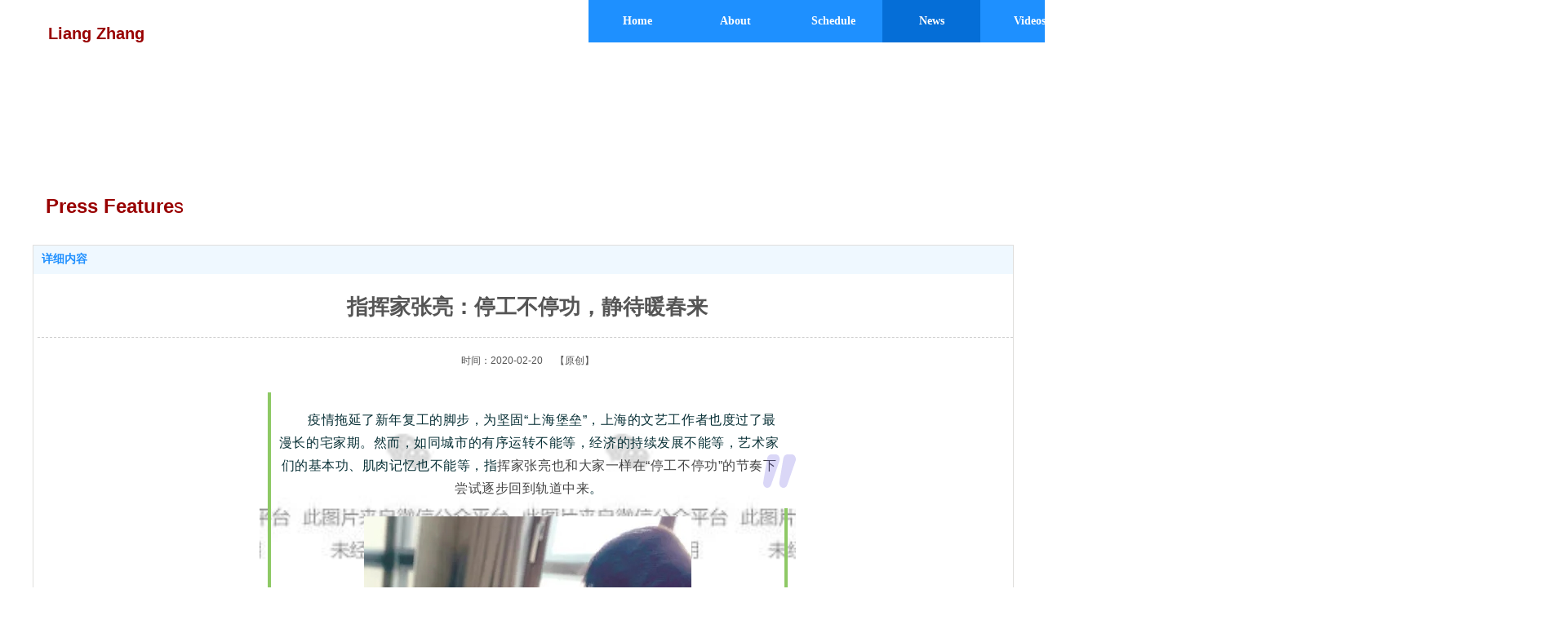

--- FILE ---
content_type: text/html;charset=gbk
request_url: http://www.maestroliangzhang.com/suzu7ann/vip_doc/16387167.html
body_size: 13852
content:
<!DOCTYPE html PUBLIC "-//W3C//DTD XHTML 1.0 Transitional//EN" "http://www.w3.org/TR/xhtml1/DTD/xhtml1-transitional.dtd">
<html xmlns="http://www.w3.org/1999/xhtml">
<head>
    <meta http-equiv="x-ua-compatible" content="IE=edge" />
    <meta http-equiv="Content-Type" content="text/html; charset=gbk" />
    <meta name="renderer" content="webkit|ie-comp|ie-stand">
    <meta name="applicable-device" content="pc" />
        <title>指挥家张亮：停工不停功，静待暖春来_Maestro Liang Zhang</title>
    <meta name="keywords" content="指挥家张亮：停工不停功，静待暖春来,Press Features,Maestro Liang Zhang" />
    <meta name="description" content="疫情拖延了新年复工的脚步，为坚固“上海堡垒”，上海的文艺工作者也度过了最漫长的宅家期。然而，如同城市的有序运转不能等，经济的持续发展不能等，艺术家们的基本功、肌肉记忆也不能等，指挥家张亮也和大家一样在“停工不停功”的节奏下尝试逐步回到轨道中来。" />
    <meta name="author" content="Maestro Liang Zhang" />

    
            
                    <script type="text/javascript" src="https://s.dlssyht.cn/ueditor/ueditor.parse.js?0115"></script>
            <link rel="stylesheet" type="text/css" href="https://s.dlssyht.cn/plugins/public/js/msg/codebase/dhtmlxwindows.css">
<link rel="stylesheet" type="text/css" href="https://s.dlssyht.cn/plugins/public/js/msg/codebase/skins/dhtmlxwindows_dhx_skyblue.css">
<link rel="stylesheet" type="text/css" href="https://s.dlssyht.cn/plugins/public/js/msg/codebase/dhtmlxcolorpicker.css" />
    <script type="text/javascript" src="https://s.dlssyht.cn/plugins/public/js/msg/codebase/dhtmlxcommon.js"></script>
    <script type="text/javascript" src="https://s.dlssyht.cn/plugins/public/js/msg/codebase/dhtmlxwindows.js"></script>
    <script type="text/javascript" src="https://s.dlssyht.cn/plugins/public/js/msg/codebase/dhtmlxcontainer.js"></script>
                    <script type="text/javascript" src="https://s.dlssyht.cn/plugins/public/js/cookies.js"></script>
            <script src="https://s.dlssyht.cn/plugins/public/js/jquery-1.7.1.min.js"></script>
            
<script type="text/javascript" src="https://s.dlssyht.cn/Language/Zh-cn/Language.js?0115"></script>            
    </head>
<body    data-chid="21636711" data-operate="1" data-bigclassid="11" data-type="11" data-hyid="0" id="webBody"  data-copyid="0" data-copyuserid="1945271">

<div class="wrapper wrapper-1200" id="wrapper">
    
<script type="text/javascript">
    var moduleConfig = {};
</script>
<script type="text/javascript" src="https://s.dlssyht.cn/Language/Zh-cn/Language.js?0115"></script>
<script type="text/javascript">
    var ev123_no_edit = '';
    var websiteUserId = '1947850';
    var user_name = 'suzu7ann';
    var isTj = '1';
    var websiteUseCopyId = '3565';
    var user_level = 3;
    var agent_id = 19022;
    var channel_type = 11;
    var channel_id = 21636711;
    var userSiteWidth = 1200;
    var is_action = false;
    var isParentWindow = false;
    var rowIds = "33,34,35,16,17";
    var MJsData = {};
    var CURRENCY_SIGN = '￥';
    var tncode_div = null;
    var ALIYUN_OSS_DOMAIN = "https://s.dlssyht.cn/";
    var isTjModelSupportSearchBlankPage = "0";

    var GData = {
        SMAlbumIds   : "",
        SMAlbumSysIds: "",
        docSysIds    : "",
        tabAlertStrMs: "",
        allChId     : "21636711",
        wapDomain    : 'www.maestroliangzhang.com',
        defaultLang    : 'chinese_simplified',
        end          : null,
        BAI_DU_MAP_AK : 'KfNSLxuGpyk9BBYHnSqZsYoKxn7MUGxX',
        customerService: null,
        customerServiceIsNew: 0,
        P_TOKEN_ID: '108'
    };
    var $pTranslateLanguageJson = [{"name":"简体中文","alias":"&#31616;&#20307;&#20013;&#25991;","value":"chinese_simplified"},{"name":"繁体中文","alias":"&#32321;&#20307;&#20013;&#25991;","value":"chinese_traditional"},{"name":"西班牙文","alias":"Espa&#241;a","value":"spanish"},{"name":"阿拉伯文","alias":"&#1593;&#1585;&#1576; .","value":"arabic"},{"name":"英文","alias":"English","value":"english"},{"name":"日文","alias":"&#26085;&#26412;","value":"japanese"},{"name":"法文","alias":"Fran&#231;ais","value":"french"},{"name":"俄文","alias":"&#1056;&#1086;&#1089;&#1089;&#1080;&#1103;","value":"russian"},{"name":"韩文","alias":"&#54620;&#44397;","value":"korean"},{"name":"德文","alias":"Deutschland","value":"deutsch"},{"name":"葡萄牙语","alias":"Portugal","value":"portuguese"},{"name":"波斯语","alias":"&#1662;&#1585;&#1587;&#1740;&#1575;","value":"persian"},{"name":"希腊语","alias":"&#917;&#955;&#955;&#940;&#948;&#945;","value":"greek"},{"name":"土耳其语","alias":"T&#252;rk&#231;e","value":"turkish"},{"name":"泰语","alias":"&#3616;&#3634;&#3625;&#3634;&#3652;&#3607;&#3618;","value":"thai"},{"name":"越南语","alias":"Vi&#7879;t Nam","value":"vietnamese"},{"name":"意大利语","alias":"Italia","value":"italian"},{"name":"马来语","alias":"Malay","value":"malay"},{"name":"荷兰语","alias":"Nederland","value":"dutch"},{"name":"瑞典语","alias":"Sverige","value":"swedish"},{"name":"孟加拉语","alias":"&#2476;&#2494;&#2434;&#2482;&#2494;","value":"bengali"},{"name":"乌尔都语","alias":"&#1575;&#1608;&#1585;&#1583;&#1608;","value":"urdu"},{"name":"斯瓦希里语","alias":"Kiswahili","value":"swahili"},{"name":"匈牙利语","alias":"Magyarorsz&#225;g","value":"hungarian"},{"name":"波兰语","alias":"Polska","value":"polish"},{"name":"罗马尼亚语","alias":"Rom&#226;nia","value":"romanian"},{"name":"挪威语","alias":"Norge","value":"norwegian"},{"name":"丹麦语","alias":"Danmark","value":"danish"},{"name":"芬兰语","alias":"Suomi","value":"finnish"},{"name":"捷克语","alias":"&#268;e&#353;tina","value":"czech"},{"name":"斯洛伐克语","alias":"Slovensko","value":"slovak"},{"name":"克罗地亚语","alias":"Hrvatska","value":"croatian"},{"name":"拉脱维亚语","alias":"Latvija","value":"latvian"},{"name":"爱沙尼亚语","alias":"Eesti","value":"estonian"},{"name":"斯洛文尼亚语","alias":"Slovenija","value":"slovene"},{"name":"立陶宛语","alias":"Lietuva","value":"lithuanian"},{"name":"格鲁吉亚语","alias":"&#4310;&#4317;&#4320;&#4308;&#4310;&#4312;&#4304;world. kgm","value":"georgian"},{"name":"阿尔巴尼亚语","alias":"Shqip&#235;ria","value":"albanian"},{"name":"阿姆哈拉语","alias":"&#4768;&#4638;&#4651;","value":"amharic"},{"name":"阿塞拜疆语","alias":"Azerbaijan","value":"azerbaijani"}];

    if(GData.BAI_DU_MAP_AK){
        sessionStorage.setItem('BAI_DU_MAP_AK', GData.BAI_DU_MAP_AK)
    }
    sessionStorage.setItem('WAP_WEB', 0);

    var is_auto_parts_user = '0';
</script>
                    <link rel="stylesheet" href="https://s.dlssyht.cn/js/ev_popup/skin/skin.min.css?0115" />
<script type="text/javascript" src="https://s.dlssyht.cn/js/ev_popup/ev_popup.min.js?0115"></script>
<script type="text/javascript">
  function createLogin(trespass,userid){
      $.popup({
        type : 5,
        cName : "evPopupOpacity",
        head  : {yes:0},
        shade : {yes : 1, bgColor : '#000', opacity : 0.6, animate : {type : 1 , target : 0.6}, close : false},
        area  : {w:790,h:500},
        con   : {
          src : '/dom/alert_login.php?username=suzu7ann&trespass='+trespass+'&userid='+userid
        }
      });
  }
</script>
    <script type="text/javascript">
        var websiteHostPreg = /[\w][\w-]*\.(?:com\.cn|net\.cn|org\.cn|tj\.cn|sh\.cn|hn\.cn|com\.au|com\.pg|com\.tw|tw\.cn|com\.sg|com\.mo|co\.uk|co\.nz|co\.ke|fj\.cn|co\.th|co\.cn|jl\.cn|school\.nz|co\.jp|hk\.com|com\.hk|edu\.hk|cn\.com|gd\.cn|hk\.cn|bj\.cn|gx\.cn|bixiaokeji\.cn|com\.my|com|in|im|cm|ca|cn|cx|ch|cl|tw|kr|word|sg|it|itd|co|mo|net|org|gov|auto|poker|blue|green|studio|icu|cc|io|pl|plus|jp|de|biz|info|gold|today|chat|at|company|cool|fund|fans|team|beer|guru|social|run|ae|fit|luxe|video|black|yoga|art|hn|xyz|hk|us|mobi|wang|me|tax|so|top|law|win|vip|ltd|red|ru|nz|love|ac\.cn|gz\.cn|xn--55qw42g|xn--g2xx48c|xn--imr513n|xn--czru2d|xn--otu796d|xn--kput3i|xin|xn--1qqw23a|xn--3ds443g|xn--5tzm5g|city|shop|site|ai|tm|club|fun|online|cyou|space|cloud|world|sale|website|host|show|asia|center|link|gov\.cn|gs\.cn|keyun\.li|name|press|pro|work|tv|fr|kim|group|tech|store|capital|ren|vn|racing|ink|nl|pub|live|my|no|life|zone|one|games|bike|cafe|wiki|design|mba|es|fi|uk|ph|wtf|xn--zfr164b|xn--fiq228c5hs|xn--vhquv|xn--6qq986b3xl|xn--fiqs8s|xn--czr694b|xn--xhq521b|xn--ses554g|xn--hxt814e|xn--55qx5d|xn--io0a7i|xn--rhqv96g|xn--vuq861b|xn--3bst00m)(\/|$)/;
    </script>
    <script type="text/javascript" src="https://s.dlssyht.cn/js/VNew/public.js?0115"></script>
    <script type="text/javascript" src="https://s.dlssyht.cn/plugins/public/js/lightGallery/js/lightgallery-all.min.js?0115"></script>
    <link type="text/css" rel="stylesheet" href="https://s.dlssyht.cn/plugins/public/js/lightGallery/css/lightgallery.min.css?0115" />
    <link type="text/css" rel="stylesheet" href="https://s.dlssyht.cn/plugins/public/js/photoSphereViewer/index.min.css?0115" />

    <link type="text/css" rel="stylesheet" href="https://s.dlssyht.cn/plugins/public/js/imageViewer/viewer.min.css?0115" />
    <script async type="text/javascript" src="https://s.dlssyht.cn/plugins/public/js/imageViewer/viewer.min.js?0115"></script>
        <script type="text/javascript" src="https://s.dlssyht.cn/plugins/public/js/three/index.min.js?0115"></script>

    <script type="text/javascript" src="https://s.dlssyht.cn/plugins/public/js/photoSphereViewer/index.min.js?0115111"></script>
    <script type="text/javascript" src="https://s.dlssyht.cn/js/VNew/tj/jquery.scrollify.min.js?0115"></script>
        <script type="text/javascript" src="https://s.dlssyht.cn/js/VNew/tj/public_fun.js?0115"></script>
<link type="text/css" rel="stylesheet" href="https://s.dlssyht.cn/css/VNew/base.min.css?0115" />
<link type="text/css" rel="stylesheet" href="https://s.dlssyht.cn/css/VNew/animate.min.css?0115" />
<link type="text/css" rel="stylesheet" href="https://s.dlssyht.cn/css/VNew/icon_text/iconfont.min.css?0115" />
<link type="text/css" rel="stylesheet" href="https://s.dlssyht.cn/css/VNew/web_frame.css?0115" />
    <link type="text/css" rel="stylesheet" href="https://s.dlssyht.cn/css/VNew/inner_frame.min.css?0115" />
    <link type="text/css" rel="stylesheet" href="https://s.dlssyht.cn/templates/others25/css/skincolor.css?0115" />
<link type="text/css" rel="stylesheet" href="https://s.dlssyht.cn/templates/others25/css/webskin.css?0115" id="webSkinCss"/>
<link type="text/css" rel="stylesheet" href="https://s.dlssyht.cn/css/VNew/web_style/base_module_style.min.css?0115" />
            <link type="text/css" rel="stylesheet" href="/self_define/TJStyle.php?user_id=1947850&all_ch_id=21636711&channel_id=21636711&id=16387167&mids=82&token_id=108&random=1768864203" />
        <script type="text/javascript" src="https://s.dlssyht.cn/plugins/public/js/base64.min.js"></script>
    <script type="text/javascript" src="https://s.dlssyht.cn/plugins/public/js/json2.js"></script>
        <script id="languages_jquery_validationEngine_js" type="text/javascript" charset="gb2312" src="https://s.dlssyht.cn/js/posabsolute-jQuery-Validation-Engine-2c29415/js/languages/jquery.validationEngine-zh_CN.js?0115"></script>
    
                    <script type="text/javascript" src="//api.map.baidu.com/api?v=3.0&ak=KfNSLxuGpyk9BBYHnSqZsYoKxn7MUGxX&s=1"></script>
        <script type="text/javascript" src="//api.map.baidu.com/library/SearchInfoWindow/1.5/src/SearchInfoWindow_min.js" charset="utf-8"></script>
        <link rel="stylesheet" href="//api.map.baidu.com/library/SearchInfoWindow/1.5/src/SearchInfoWindow_min.css"/>
        <link rel="stylesheet" type="text/css" href="//api.map.baidu.com/res/11/bmap.css"/>
        <link rel="stylesheet" type="text/css" href="https://s.dlssyht.cn/css/baidu_map.css">
                <script id="chplayer_min_js" type="text/javascript" charset="utf-8" src="https://s.dlssyht.cn/plugins/public/js/chplayer/chplayer.js?0115"></script>
    
    
    <div class="customModuleRow headPublicModuleRow customModuleRowAbsolute "  id="row_16"    data-animated="0" >
        
        
        <div class="customModuleRowInner">
            <div class="CModulePA" style="height:0px;">
                    <div  data-fixed="0" data-fixedx="-1"  id="evMo_2ag5yI" class="ev-module-edit"     data-big="1" data-small="2" data-threetype="0" style="width:359px; height:123px; left:19px; top:28px; z-index:1;">
        <div class="ev-module-text ev-module-edit-box"  id="Mo_2ag5yI">
           <h2 class="ev-text-title-2">
	<span><span style="font-size:16px;"><b><span style="color:#990000;"></span><span style="color:#990000;"> 
	<h2 class="ev-text-title-2">
		<span style="font-size:20px;color:#990000;"><span style="color:#990000;font-size:20px;"><span style="font-size:20px;color:#990000;"><strong>Liang Zhang</strong></span></span></span> 
	</h2>
</span></b></span></span> 
</h2>
        </div>
    </div>
            </div>
        </div>
    </div>

<link type="text/css" rel="stylesheet" id="sliding_verification_style_css" href="https://s.dlssyht.cn/plugins/public/js/slidingVerification/sliding_verification_style.css?0115" />
<script type="text/javascript" id="sliding_tn_code_js" src="https://s.dlssyht.cn/plugins/public/js/slidingVerification/sliding_tn_code.js?0115"></script>
<script type="text/javascript">
    
        function userUserLoginInfo() {
        return true;
    }
    </script>
<div class="fullSubNavBox" id="fullSubNavBox">
    
</div>
<div class="headFullXY" id="headFullXY">
    <div style="padding-top:1px; margin-bottom: -1px;"></div>
    
    
        <div class="absoluteModuleWrap" id="absolute_module_wrap" data-attr="l:80,h:0,c:0">
        <div class="absoluteModuleInner" id="absolute_module_inner">
            
                                
        
                        <div class="webNav" id="web_nav"  data-l="p:3,l:681,t:0,w:1200,wt:0"  style="  left: 681px; top: 0px; position:absolute; "  data-fixed="0" data-fixedx="-1"  data-numberflag="1" data-number="6"  data-sublayout="1">
<div class="navInner">
    <div class="nav nav_1000" id="nav" style="width:auto;" >
        <i class="NLeft"></i>
        <i class="NRight"></i>
        <div class="NMainBg"></div>
        <div class="NCenter">
          <dl class="NMain">
                        <dd  class="NItem NFirst"  data-subid="">
                <table class="NItemTable"><tr><td class="NItemL"></td><td class="NItemM">
                <a title="Home" href="/" ><span>Home</span></a>
                </td><td class="NItemR"></td></tr></table>            </dd>
        	<dd  class="NLine"></dd>
            
                        
                                  <dd class="NItem "  data-subid="">
              
                <table class="NItemTable"><tr>
                    <td class="NItemL"></td>
                    <td class="NItemM"><a href="/suzu7ann/bk_21642969.html"  title="About">
                        <span>About</span>
                    </a></td>
                    <td class="NItemR"></td>
                </tr></table>
                
            </dd>
            <dd class="NLine"></dd>            
                                  <dd class="NItem "  data-subid="">
              
                <table class="NItemTable"><tr>
                    <td class="NItemL"></td>
                    <td class="NItemM"><a href="/suzu7ann/bk_21642390.html"  title="Schedule">
                        <span>Schedule</span>
                    </a></td>
                    <td class="NItemR"></td>
                </tr></table>
                
            </dd>
            <dd class="NLine"></dd>            
                                  <dd class="NItem  NItemCur"  data-subid="">
              
                <table class="NItemTable"><tr>
                    <td class="NItemL"></td>
                    <td class="NItemM"><a href="/suzu7ann/vip_doc/21636711_0_0_1.html"  title="News">
                        <span>News</span>
                    </a></td>
                    <td class="NItemR"></td>
                </tr></table>
                
            </dd>
            <dd class="NLine"></dd>            
                                  <dd class="NItem "  data-subid="">
              
                <table class="NItemTable"><tr>
                    <td class="NItemL"></td>
                    <td class="NItemM"><a href="/suzu7ann/bk_21636710.html"  title="Videos">
                        <span>Videos</span>
                    </a></td>
                    <td class="NItemR"></td>
                </tr></table>
                
            </dd>
            <dd class="NLine"></dd>            
                                  <dd class="NItem "  data-subid="">
              
                <table class="NItemTable"><tr>
                    <td class="NItemL"></td>
                    <td class="NItemM"><a href="/suzu7ann/bk_21636712.html"  title="Contact">
                        <span>Contact</span>
                    </a></td>
                    <td class="NItemR"></td>
                </tr></table>
                
            </dd>
                                    
                    </dl>
      </div>
    </div>
</div>
</div>
                            </div>
</div>
        
    
    <div class="header" id="header"  data-fixed="0" data-fixedx="-1"  >
    <div class="headerInner">
        <div class="headerBg"></div>
        <div class="headerConArea">
            <div class="headerCon" style="height:80px;" ></div>
        </div>
    </div>
    </div>
    

    

        <div class="nav-wrap" id="navWrap">
            </div>
    
    
        </div>

<div class="mainContainer q " id="main_container">


                
    <div class="addContainer q" id="add_container" data-attr="h:0">
        
                

                                                                    <div class="customModuleRow customModuleRowAbsolute customModuleRowFullX"  id="row_33"    data-animated="0" >
        
        
        <div class="customModuleRowInner">
            <div class="CModulePA" style="height:220px;">
                    <div  id="evMo_djLUrM" class="ev-module-edit"     data-big="1" data-small="2" data-threetype="0" style="width:195px; height:47px; left:3px; top:157px; z-index:1;">
        <div class="ev-module-text ev-module-edit-box"  id="Mo_djLUrM">
           <h2 class="ev-text-title-2" style="text-align:center;">
	<span style="color:#FFFFFF;"><span style="font-size:24px;color:#FFFFFF;"><strong><span style="color:#990000;">Press Featur<span style="color:#990000;">e</span></span></strong><span style="color:#990000;">s</span></span></span>
</h2>
        </div>
    </div>
            </div>
        </div>
    </div>
                                                                <div class="customModuleRow "  id="row_35"  >
                                                <div class="customModuleRowInner">
                            <div class="CModulePC">
                                                                                                                                                                <div class="CModulePCLeft PCRight" data-width="1210" style="width:1210px;">                                                                <div data-width="1200"  style="width:1200px; "  class="customModule"  >
                                <div data-width="1200"
                                                                        style="width:1200px; "                                    class="Mo copyMo_1945271_1
                                                                        "
                                    data-classname="copyMo_1945271_1"                                    id="Mo_31"
                                                                    >
                                <table class="MoT"><tbody>
                                    <tr>
                                        <td class="MoTL"></td>
                                        <td class="MoTM"></td>
                                        <td class="MoTR"></td>
                                    </tr>
                                    </tbody></table>
                                <table class="MoHead "><tbody>
                                    <tr>
                                        <td class="MoHeadL"></td>
                                        <td valign="top" class="MoHeadM">
                                            <table class="MoName">
                                                <tbody>
                                                <tr>
                                                    <td valign="top" class="MoNameL"></td>
                                                    <td valign="top" class="MoNameM">
                                                                                                                <strong class="NameTxt"><a >&#35814;&#32454;&#20869;&#23481;</a></strong>
                                                                                                            </td>
                                                    <td valign="top" class="MoNameR"></td>
                                                </tr>
                                                </tbody>
                                            </table>
                                            <span class="MoMore">
                                                                                                                    </span>
                                        </td>
                                        <td class="MoHeadR"></td>
                                    </tr>
                                    </tbody></table>

                                                                <table class="MoBody"><tbody>
                                    <tr>
                                        <td class="MoBodyL"></td>
                                        <td valign="top" class="MoBodyM">
                                            <div data-width="1200"  style="width:1200px; " class="MoBodyC">
                                                <div class="p-details-area p-details-area-noleft q">
        <div class="p-details-attr-warp"  id="pDetailsAttrWarp">
            <div class="p-details-attr">
                    <div class="a-details-title" id="pDetailsTitle">
        <div class="pro-title">
            <h1 class="h1-title">
                指挥家张亮：停工不停功，静待暖春来
            </h1>
        </div>
    </div>
                <div class="a-abstract" id="aAbstract"><div class="abstract"><span class="abstract-time">&#26102;&#38388;：2020-02-20</span>&nbsp;&nbsp;&nbsp;&nbsp;&nbsp;<span class="abstract-author">【&#21407;&#21019;】</span></div></div>
                
                
                
                
                
                
            </div>
        </div>
         
    </div>
    
    
        <div class="p-show-list-detail" id="pShowListDetail">
        <div class="head-body-module" id="proShowDetail_3">
            <div class="hb-body">
                <div class="hb-body-inner editor_content_air">
                    <div class='wap-add-img'><p><section powered-by="xiumi.us" style="margin: 10px 0px; padding: 0px; max-width: 100%; box-sizing: border-box; color: rgb(51, 51, 51); font-family: -apple-system-font, BlinkMacSystemFont, &quot;Helvetica Neue&quot;, &quot;PingFang SC&quot;, &quot;Hiragino Sans GB&quot;, &quot;Microsoft YaHei UI&quot;, &quot;Microsoft YaHei&quot;, Arial, sans-serif; font-size: 16px; letter-spacing: 0.544px; text-align: center; white-space: normal; background-color: rgb(255, 255, 255); word-wrap: break-word !important;"><section style="margin: 0px; padding: 0px 10px; max-width: 100%; box-sizing: border-box; word-wrap: break-word !important; display: inline-block; width: 677px; vertical-align: top; border-width: 0px;"><section powered-by="xiumi.us" style="margin: 0px; padding: 0px; max-width: 100%; box-sizing: border-box; word-wrap: break-word !important;"><section style="margin: 0px; padding: 0px 10px; max-width: 100%; box-sizing: border-box; word-wrap: break-word !important; display: inline-block; width: 657px; vertical-align: top; background-position: 11.6346% -3.31182%; background-repeat: repeat; background-size: 40.8051%; background-attachment: scroll; background-image: url(&quot;https://mmbiz.qpic.cn/mmbiz_png/CZuSTvBW5uiajNuhT9aEF3QlZNTT5wKibhaiapb9ZvboUCEqtAibr3tkoN7NLJeyyJH9pL8E1Vmq1L9IyvdzS1dL4w/640?wx_fmt=png&quot;);"><section powered-by="xiumi.us" style="margin: 0px; padding: 0px; max-width: 100%; box-sizing: border-box; word-wrap: break-word !important;"><section style="margin: 0px; padding: 0px; max-width: 100%; box-sizing: border-box; word-wrap: break-word !important; display: flex; flex-flow: row nowrap;"><section style="margin: 0px; padding: 10px; max-width: 100%; box-sizing: border-box; word-wrap: break-word !important; display: inline-block; vertical-align: bottom; width: auto; border-width: 0px 0px 0px 4px; border-radius: 0px; border-style: none none none solid; border-color: rgb(62, 62, 62) rgb(62, 62, 62) rgb(62, 62, 62) rgb(142, 201, 101); flex: 100 100 0%; align-self: flex-end; height: auto; z-index: 2;"><section powered-by="xiumi.us" style="margin: 10px 0px 0px; padding: 0px; max-width: 100%; box-sizing: border-box; word-wrap: break-word !important;"><section style="margin: 0px; padding: 0px; max-width: 100%; box-sizing: border-box; word-wrap: break-word !important; font-size: 15px; color: rgb(8, 48, 54); line-height: 1.8;"><p style="margin-top: 0px; margin-bottom: 0px; padding: 0px; max-width: 100%; box-sizing: border-box; clear: both; min-height: 1em; text-indent: 2em; word-wrap: break-word !important;">疫情拖延了新年复工的脚步，为坚固“上海堡垒”，上海的文艺工作者也度过了最漫长的宅家期。然而，如同城市的有序运转不能等，经济的持续发展不能等，艺术家们的基本功、肌肉记忆也不能等，指<a href="https://mp.weixin.qq.com/s/NV2_JtL6SztBaJ_YtFrEnQ" target="_self">挥家张亮也和大家一样在“停工不停功”的节奏下尝试逐步回到轨道中来</a>。</p></section></section></section><section style="margin: 0px -20px 15px -30px; padding: 0px; max-width: 100%; box-sizing: border-box; word-wrap: break-word !important; display: inline-block; vertical-align: bottom; width: 40px; align-self: flex-end; flex: 0 0 auto; border-width: 0px; height: auto; z-index: 3;"><section powered-by="xiumi.us" style="margin: 10px 0px; padding: 0px; max-width: 100%; box-sizing: border-box; word-wrap: break-word !important; text-align: center;"><section style="margin: 0px; padding: 0px; max-width: 100%; box-sizing: border-box; word-wrap: break-word !important; vertical-align: middle; display: inline-block; line-height: 0;"><svg xmlns="http://www.w3.org/2000/svg" x="0px" y="0px" viewbox="0 0 68.75 70" style="vertical-align: middle;max-width: 100%;box-sizing: border-box;" width="100%"><g style="box-sizing: border-box;"><path style="box-sizing: border-box;" d="M42.61,70L42.61,70c3.54,0,6.72-2.49,8.06-6.31L68.1,13.96C70.43,7.3,66.22,0,60.04,0H51   c-4.16,0-7.74,3.43-8.54,8.18l-8.39,49.73C33.01,64.17,37.13,70,42.61,70z" fill="rgba(96, 82, 222, 0.23)"></path><path style="box-sizing: border-box;" d="M8.71,70L8.71,70c3.54,0,6.72-2.49,8.06-6.31l17.43-49.73C36.53,7.3,32.32,0,26.13,0H17.1   c-4.16,0-7.74,3.43-8.54,8.18L0.17,57.91C-0.89,64.17,3.23,70,8.71,70z" fill="rgba(96, 82, 222, 0.23)"></path></g></svg></section></section></section></section></section><section powered-by="xiumi.us" style="margin: 0px; padding: 0px; max-width: 100%; box-sizing: border-box; word-wrap: break-word !important;"><section style="margin: 0px; padding: 0px; max-width: 100%; box-sizing: border-box; word-wrap: break-word !important; display: flex; flex-flow: row nowrap;"><section style="margin: 0px; padding: 10px; max-width: 100%; box-sizing: border-box; word-wrap: break-word !important; display: inline-block; width: auto; vertical-align: top; border-width: 0px 4px; border-radius: 0px; border-style: none solid; border-color: rgb(62, 62, 62) rgb(142, 201, 101); flex: 100 100 0%; align-self: flex-start; height: auto; z-index: 1;"><section powered-by="xiumi.us" style="margin: 0px; padding: 0px; max-width: 100%; box-sizing: border-box; word-wrap: break-word !important; text-align: center;"><a href="https://mp.weixin.qq.com/s/NV2_JtL6SztBaJ_YtFrEnQ" target="_self"><img src="https://aimg8.dlssyht.cn/u/1947850/ueditor/image/974/1947850/1582522394503498.jpg" title="1582522394503498.jpg" alt="1.webp.jpg"/></a></section><section powered-by="xiumi.us" style="margin: 0px; padding: 0px; max-width: 100%; box-sizing: border-box; word-wrap: break-word !important; text-align: right; font-size: 12px;"><p style="margin-top: 0px; margin-bottom: 0px; padding: 0px; max-width: 100%; box-sizing: border-box; clear: both; min-height: 1em; word-wrap: break-word !important;"><a href="https://mp.weixin.qq.com/s/NV2_JtL6SztBaJ_YtFrEnQ" target="_self">上海爱乐乐团副团长、常任指挥张亮</a></p><p style="margin-top: 0px; margin-bottom: 0px; padding: 0px; max-width: 100%; box-sizing: border-box; clear: both; min-height: 1em; word-wrap: break-word !important;"><a href="https://mp.weixin.qq.com/s/NV2_JtL6SztBaJ_YtFrEnQ" target="_self">宅家研究音乐会的谱子</a></p></section></section></section></section></section></section><section powered-by="xiumi.us" style="margin: 0px; padding: 0px; max-width: 100%; box-sizing: border-box; word-wrap: break-word !important;"><section style="margin: 0px; padding: 0px 10px; max-width: 100%; box-sizing: border-box; word-wrap: break-word !important; display: inline-block; width: 657px; vertical-align: top; background-color: rgba(62, 62, 62, 0);"><section powered-by="xiumi.us" style="margin: 0px; padding: 0px; max-width: 100%; box-sizing: border-box; word-wrap: break-word !important;"><section style="margin: 0px; padding: 0px; max-width: 100%; box-sizing: border-box; word-wrap: break-word !important; display: flex; flex-flow: row nowrap;"><section style="margin: 0px; padding: 0px; max-width: 100%; box-sizing: border-box; word-wrap: break-word !important; display: inline-block; vertical-align: top; width: auto; border-width: 0px 0px 4px 4px; border-radius: 0px; border-style: none none solid solid; border-color: rgb(62, 62, 62) rgb(62, 62, 62) rgb(142, 201, 101) rgb(142, 201, 101); flex: 100 100 0%; align-self: flex-start; height: auto;"><section powered-by="xiumi.us" style="margin: 0px; padding: 0px; max-width: 100%; box-sizing: border-box; word-wrap: break-word !important;"><p style="margin-top: 0px; margin-bottom: 0px; padding: 0px; max-width: 100%; box-sizing: border-box; clear: both; min-height: 1em; word-wrap: break-word !important;"><br/></p></section></section><section style="margin: 0px; padding: 0px 10px; max-width: 100%; box-sizing: border-box; word-wrap: break-word !important; display: inline-block; vertical-align: top; width: auto; align-self: flex-start; flex: 0 0 auto; border-width: 0px; min-width: 10%; height: auto; line-height: 0;"><section style="margin: 0px; padding: 0px; max-width: 100%; box-sizing: border-box !important; word-wrap: break-word !important; line-height: 0; width: 0px;"><svg viewbox="0 0 1 1" style="vertical-align:top;"></svg></section></section><section style="margin: 0px; padding: 0px; max-width: 100%; box-sizing: border-box; word-wrap: break-word !important; display: inline-block; vertical-align: top; width: auto; align-self: flex-start; flex: 100 100 0%; border-bottom: 4px solid rgb(142, 201, 101); border-bottom-right-radius: 0px; border-right: 4px solid rgb(142, 201, 101); border-top-right-radius: 0px;"><section powered-by="xiumi.us" style="margin: 0px; padding: 0px; max-width: 100%; box-sizing: border-box; word-wrap: break-word !important;"><p style="margin-top: 0px; margin-bottom: 0px; padding: 0px; max-width: 100%; box-sizing: border-box; clear: both; min-height: 1em; word-wrap: break-word !important;"><br/></p></section></section></section></section></section></section></section></section><p></p><section powered-by="xiumi.us" style="margin: -10px 0px 10px; padding: 0px; max-width: 100%; box-sizing: border-box; color: rgb(51, 51, 51); font-family: -apple-system-font, BlinkMacSystemFont, &quot;Helvetica Neue&quot;, &quot;PingFang SC&quot;, &quot;Hiragino Sans GB&quot;, &quot;Microsoft YaHei UI&quot;, &quot;Microsoft YaHei&quot;, Arial, sans-serif; font-size: 16px; letter-spacing: 0.544px; text-align: center; white-space: normal; background-color: rgb(255, 255, 255); word-wrap: break-word !important;"><section style="margin: 0px; padding: 0px 10px; max-width: 100%; box-sizing: border-box; word-wrap: break-word !important; display: inline-block; width: 677px; vertical-align: top; border-width: 0px;"><section powered-by="xiumi.us" style="margin: 0px; padding: 0px; max-width: 100%; box-sizing: border-box; word-wrap: break-word !important;"><section style="margin: 0px; padding: 0px 10px; max-width: 100%; box-sizing: border-box; word-wrap: break-word !important; display: inline-block; width: 657px; vertical-align: top; background-color: rgba(62, 62, 62, 0);"><section powered-by="xiumi.us" style="margin: 0px; padding: 0px; max-width: 100%; box-sizing: border-box; word-wrap: break-word !important;"><section style="margin: 0px; padding: 0px; max-width: 100%; box-sizing: border-box; word-wrap: break-word !important; display: flex; flex-flow: row nowrap;"><section style="margin: 0px; padding: 0px; max-width: 100%; box-sizing: border-box; word-wrap: break-word !important; display: inline-block; vertical-align: bottom; width: auto; border-width: 4px; border-radius: 0px; border-style: solid none none solid; border-color: rgb(142, 201, 101) rgb(255, 108, 68) rgb(255, 108, 68) rgb(142, 201, 101); flex: 100 100 0%; align-self: flex-end; height: auto;"><section powered-by="xiumi.us" style="margin: 0px; padding: 0px; max-width: 100%; box-sizing: border-box; word-wrap: break-word !important;"><p style="margin-top: 0px; margin-bottom: 0px; padding: 0px; max-width: 100%; box-sizing: border-box; clear: both; min-height: 1em; word-wrap: break-word !important;"><br/></p></section></section><section style="margin: 0px; padding: 0px 10px; max-width: 100%; box-sizing: border-box; word-wrap: break-word !important; display: inline-block; vertical-align: bottom; width: auto; align-self: flex-end; flex: 0 0 auto; border-width: 0px; min-width: 10%; height: auto; line-height: 0;"><section style="margin: 0px; padding: 0px; max-width: 100%; box-sizing: border-box !important; word-wrap: break-word !important; line-height: 0; width: 0px;"><svg viewbox="0 0 1 1" style="vertical-align:top;"></svg></section></section><section style="margin: 0px; padding: 0px; max-width: 100%; box-sizing: border-box; word-wrap: break-word !important; display: inline-block; vertical-align: bottom; width: auto; align-self: flex-end; flex: 100 100 0%; border-style: solid solid none none; border-width: 4px; border-radius: 0px; border-color: rgb(142, 201, 101) rgb(142, 201, 101) rgb(255, 108, 68) rgb(255, 108, 68);"><section powered-by="xiumi.us" style="margin: 0px; padding: 0px; max-width: 100%; box-sizing: border-box; word-wrap: break-word !important;"><p style="margin-top: 0px; margin-bottom: 0px; padding: 0px; max-width: 100%; box-sizing: border-box; clear: both; min-height: 1em; word-wrap: break-word !important;"><br/></p></section></section></section></section></section></section><section powered-by="xiumi.us" style="margin: 0px; padding: 0px; max-width: 100%; box-sizing: border-box; word-wrap: break-word !important;"><section style="margin: 0px; padding: 0px 10px; max-width: 100%; box-sizing: border-box; word-wrap: break-word !important; display: inline-block; width: 657px; vertical-align: top; background-position: 11.6346% -3.31182%; background-repeat: repeat; background-size: 40.8051%; background-attachment: scroll; border-width: 0px; box-shadow: rgb(0, 0, 0) 0px 0px 0px; background-image: url(&quot;https://mmbiz.qpic.cn/mmbiz_png/CZuSTvBW5uiajNuhT9aEF3QlZNTT5wKibhaiapb9ZvboUCEqtAibr3tkoN7NLJeyyJH9pL8E1Vmq1L9IyvdzS1dL4w/640?wx_fmt=png&quot;);"><section powered-by="xiumi.us" style="margin: 0px; padding: 0px; max-width: 100%; box-sizing: border-box; word-wrap: break-word !important;"><section style="margin: 0px; padding: 0px; max-width: 100%; box-sizing: border-box; word-wrap: break-word !important; display: flex; flex-flow: row nowrap;"><section style="margin: 0px; padding: 10px 10px 20px; max-width: 100%; box-sizing: border-box; word-wrap: break-word !important; display: inline-block; width: auto; vertical-align: top; border-width: 0px 4px; border-radius: 0px; border-style: none solid; border-color: rgb(62, 62, 62) rgb(142, 201, 101); flex: 100 100 0%; align-self: flex-start; height: auto; z-index: 1;"><section powered-by="xiumi.us" style="margin: 0px; padding: 0px; max-width: 100%; box-sizing: border-box; word-wrap: break-word !important; color: rgb(51, 79, 67); line-height: 1.8;"><p style="margin-top: 0px; margin-bottom: 0px; padding: 0px; max-width: 100%; box-sizing: border-box; clear: both; min-height: 1em; text-indent: 2em; word-wrap: break-word !important;"><span style="margin: 0px; padding: 0px; max-width: 100%; box-sizing: border-box; word-wrap: break-word !important; color: rgb(175, 59, 0); font-size: 15px;"><br/></span></p><p style="margin-top: 0px; margin-bottom: 0px; padding: 0px; max-width: 100%; box-sizing: border-box; clear: both; min-height: 1em; text-indent: 2em; word-wrap: break-word !important;"><span style="margin: 0px; padding: 0px; max-width: 100%; box-sizing: border-box; word-wrap: break-word !important; color: rgb(8, 48, 54); font-size: 15px;">宅在家，“武功不废”。虽然“熬”过漫长的假期，但面对依然严峻的疫情形势，上海爱乐乐团采取了各项严格的防控措施，“严防死守”每一位爱乐人的健康。疫情期间，乐团防控小组以居家办公为主，建立全面的人员健康统计制度，尽力保障必备的卫生防护物资，多方位普及疫情防控知识,建立领导班子值班和重要岗位轮班制度，制定疫情整体防控工作方案，力求在突如其来的新型冠状病毒肺炎疫情阻击战中，守稳爱乐之家。</span></p><p style="margin-top: 0px; margin-bottom: 0px; padding: 0px; max-width: 100%; box-sizing: border-box; clear: both; min-height: 1em; text-indent: 2em; word-wrap: break-word !important;"><span style="margin: 0px; padding: 0px; max-width: 100%; box-sizing: border-box; word-wrap: break-word !important; color: rgb(8, 48, 54); font-size: 15px;"><br/></span></p><p style="margin-top: 0px; margin-bottom: 0px; padding: 0px; max-width: 100%; box-sizing: border-box; clear: both; min-height: 1em; text-indent: 2em; word-wrap: break-word !important;"><span style="margin: 0px; padding: 0px; max-width: 100%; box-sizing: border-box; word-wrap: break-word !important; color: rgb(8, 48, 54);"><span style="margin: 0px; padding: 0px; max-width: 100%; box-sizing: border-box; word-wrap: break-word !important; font-size: 15px;">停工期，上海爱乐乐团相关部门开会、讨论都是在线进行，微信视频会议占据了大部分的时间。疫情期间爱乐乐团工作人员还成立了紧急疫情小组，在线开展各项工作。</span></span><br/></p><p style="margin-top: 0px; margin-bottom: 0px; padding: 0px; max-width: 100%; box-sizing: border-box; clear: both; min-height: 1em; text-indent: 2em; word-wrap: break-word !important;"><span style="margin: 0px; padding: 0px; max-width: 100%; box-sizing: border-box; word-wrap: break-word !important; color: rgb(8, 48, 54);"><span style="margin: 0px; padding: 0px; max-width: 100%; box-sizing: border-box; word-wrap: break-word !important; font-size: 15px;"><br/></span></span></p></section><section powered-by="xiumi.us" style="margin: 0px; padding: 0px; max-width: 100%; box-sizing: border-box; word-wrap: break-word !important; text-align: center;"><a href="https://mp.weixin.qq.com/s/NV2_JtL6SztBaJ_YtFrEnQ" target="_self"><img src="https://aimg8.dlssyht.cn/u/1947850/ueditor/image/974/1947850/1582522424558649.jpg" title="1582522424558649.jpg" alt="1582522424558649.jpg" width="287" height="430" border="0" vspace="0" style="width: 287px; height: 430px;"/></a></section></section></section></section></section></section><section powered-by="xiumi.us" style="margin: 0px; padding: 0px; max-width: 100%; box-sizing: border-box; word-wrap: break-word !important;"><section style="margin: 0px; padding: 0px 10px; max-width: 100%; box-sizing: border-box; word-wrap: break-word !important; display: inline-block; width: 657px; vertical-align: top; background-color: rgba(62, 62, 62, 0);"><section powered-by="xiumi.us" style="margin: 0px; padding: 0px; max-width: 100%; box-sizing: border-box; word-wrap: break-word !important;"><section style="margin: 0px; padding: 0px; max-width: 100%; box-sizing: border-box; word-wrap: break-word !important; display: flex; flex-flow: row nowrap;"><section style="margin: 0px; padding: 0px; max-width: 100%; box-sizing: border-box; word-wrap: break-word !important; display: inline-block; vertical-align: top; width: auto; border-width: 0px 0px 4px 4px; border-radius: 0px; border-style: none none solid solid; border-color: rgb(62, 62, 62) rgb(62, 62, 62) rgb(142, 201, 101) rgb(142, 201, 101); flex: 100 100 0%; align-self: flex-start; height: auto;"><section powered-by="xiumi.us" style="margin: 0px; padding: 0px; max-width: 100%; box-sizing: border-box; word-wrap: break-word !important;"><p style="margin-top: 0px; margin-bottom: 0px; padding: 0px; max-width: 100%; box-sizing: border-box; clear: both; min-height: 1em; word-wrap: break-word !important;"><br/></p></section></section><section style="margin: 0px; padding: 0px 10px; max-width: 100%; box-sizing: border-box; word-wrap: break-word !important; display: inline-block; vertical-align: top; width: 80px; align-self: flex-start; flex: 0 0 auto; border-width: 0px; height: auto;"><section powered-by="xiumi.us" style="margin: 5px 0px 0px; padding: 0px; max-width: 100%; box-sizing: border-box; word-wrap: break-word !important; text-align: center;"><br/></section></section><section style="margin: 0px; padding: 0px; max-width: 100%; box-sizing: border-box; word-wrap: break-word !important; display: inline-block; vertical-align: top; width: auto; align-self: flex-start; flex: 100 100 0%; border-bottom: 4px solid rgb(142, 201, 101); border-bottom-right-radius: 0px; border-right: 4px solid rgb(142, 201, 101); border-top-right-radius: 0px;"><section powered-by="xiumi.us" style="margin: 0px; padding: 0px; max-width: 100%; box-sizing: border-box; word-wrap: break-word !important;"><p style="margin-top: 0px; margin-bottom: 0px; padding: 0px; max-width: 100%; box-sizing: border-box; clear: both; min-height: 1em; word-wrap: break-word !important;"><br/></p></section></section></section></section></section></section><section powered-by="xiumi.us" style="margin: 0px; padding: 0px; max-width: 100%; box-sizing: border-box; word-wrap: break-word !important;"><p style="margin-top: 0px; margin-bottom: 0px; padding: 0px; max-width: 100%; box-sizing: border-box; clear: both; min-height: 1em; word-wrap: break-word !important;"><br/></p></section></section></section><section powered-by="xiumi.us" style="margin: -10px 0px 10px; padding: 0px; max-width: 100%; box-sizing: border-box; color: rgb(51, 51, 51); font-family: -apple-system-font, BlinkMacSystemFont, &quot;Helvetica Neue&quot;, &quot;PingFang SC&quot;, &quot;Hiragino Sans GB&quot;, &quot;Microsoft YaHei UI&quot;, &quot;Microsoft YaHei&quot;, Arial, sans-serif; font-size: 16px; letter-spacing: 0.544px; text-align: center; white-space: normal; background-color: rgb(255, 255, 255); word-wrap: break-word !important;"><section style="margin: 0px; padding: 0px 10px; max-width: 100%; box-sizing: border-box; word-wrap: break-word !important; display: inline-block; width: 677px; vertical-align: top; border-width: 0px;"><section powered-by="xiumi.us" style="margin: 0px; padding: 0px; max-width: 100%; box-sizing: border-box; word-wrap: break-word !important;"><section style="margin: 0px; padding: 0px 10px; max-width: 100%; box-sizing: border-box; word-wrap: break-word !important; display: inline-block; width: 657px; vertical-align: top; background-color: rgba(62, 62, 62, 0); border-width: 0px;"><section powered-by="xiumi.us" style="margin: 0px; padding: 0px; max-width: 100%; box-sizing: border-box; word-wrap: break-word !important;"><section style="margin: 0px; padding: 0px; max-width: 100%; box-sizing: border-box; word-wrap: break-word !important; display: flex; flex-flow: row nowrap;"><section style="margin: 0px; padding: 0px; max-width: 100%; box-sizing: border-box; word-wrap: break-word !important; display: inline-block; vertical-align: bottom; width: auto; border-width: 4px; border-radius: 0px; border-style: solid none none solid; border-color: rgb(142, 201, 101) rgb(255, 108, 68) rgb(255, 108, 68) rgb(142, 201, 101); flex: 100 100 0%; align-self: flex-end; height: auto; z-index: 2;"><section powered-by="xiumi.us" style="margin: 0px; padding: 0px; max-width: 100%; box-sizing: border-box; word-wrap: break-word !important;"><p style="margin-top: 0px; margin-bottom: 0px; padding: 0px; max-width: 100%; box-sizing: border-box; clear: both; min-height: 1em; word-wrap: break-word !important;"><br/></p></section></section><section style="margin: 0px 0px -45px; padding: 0px; max-width: 100%; box-sizing: border-box; word-wrap: break-word !important; display: inline-block; vertical-align: bottom; width: 140px; align-self: flex-end; flex: 0 0 auto; border-width: 0px; z-index: 1; height: auto;"><section powered-by="xiumi.us" style="margin: 0px; padding: 0px; max-width: 100%; box-sizing: border-box; word-wrap: break-word !important; text-align: center;"><section style="margin: 0px; padding: 0px; max-width: 100%; box-sizing: border-box; word-wrap: break-word !important; vertical-align: middle; display: inline-block; line-height: 0; border-width: 0px;"><img data-ratio="0.4770833" data-w="480" data-src="https://mmbiz.qpic.cn/mmbiz_gif/pWdhOfnAj9TKhTHN4bS5mfKnUuDw4R8ppgLmOBEwcjZScIo6A3phA8tibqL7eaBmYbkaVllKVjfqY0icSOicpvPXw/640?wx_fmt=gif" data-type="gif" _width="480px" class=" __bg_gif" src="https://mmbiz.qpic.cn/mmbiz_gif/pWdhOfnAj9TKhTHN4bS5mfKnUuDw4R8ppgLmOBEwcjZScIo6A3phA8tibqL7eaBmYbkaVllKVjfqY0icSOicpvPXw/640?wx_fmt=gif&tp=webp&wxfrom=5&wx_lazy=1" data-order="1" data-fail="0" style="padding: 0px; max-width: 100%; box-sizing: border-box; vertical-align: middle; word-wrap: break-word !important; height: auto !important; width: 480px !important; visibility: visible !important;"/></section></section><section powered-by="xiumi.us" style="margin: 0px; padding: 0px; max-width: 100%; box-sizing: border-box; word-wrap: break-word !important; opacity: 0;"><section style="margin: 0px; padding: 0px; max-width: 100%; box-sizing: border-box; word-wrap: break-word !important;"><p style="margin-top: 0px; margin-bottom: 0px; padding: 0px; max-width: 100%; box-sizing: border-box; clear: both; min-height: 1em; word-wrap: break-word !important;"><br/></p></section></section></section></section></section></section></section><section powered-by="xiumi.us" style="margin: 0px; padding: 0px; max-width: 100%; box-sizing: border-box; word-wrap: break-word !important;"><section style="margin: 0px; padding: 0px 10px; max-width: 100%; box-sizing: border-box; word-wrap: break-word !important; display: inline-block; width: 657px; vertical-align: top; background-position: 11.6346% -3.31182%; background-repeat: repeat; background-size: 40.8051%; background-attachment: scroll; background-image: url(&quot;https://mmbiz.qpic.cn/mmbiz_png/CZuSTvBW5uiajNuhT9aEF3QlZNTT5wKibhaiapb9ZvboUCEqtAibr3tkoN7NLJeyyJH9pL8E1Vmq1L9IyvdzS1dL4w/640?wx_fmt=png&quot;);"><section powered-by="xiumi.us" style="margin: 0px; padding: 0px; max-width: 100%; box-sizing: border-box; word-wrap: break-word !important;"><section style="margin: 0px; padding: 0px; max-width: 100%; box-sizing: border-box; word-wrap: break-word !important; display: flex; flex-flow: row nowrap;"><section style="margin: 0px; padding: 10px; max-width: 100%; box-sizing: border-box; word-wrap: break-word !important; display: inline-block; vertical-align: bottom; width: auto; border-width: 0px 0px 0px 4px; border-radius: 0px; border-style: none none none solid; border-color: rgb(62, 62, 62) rgb(62, 62, 62) rgb(62, 62, 62) rgb(142, 201, 101); flex: 100 100 0%; align-self: flex-end; height: auto; z-index: 2;"><section powered-by="xiumi.us" style="margin: 10px 0px 0px; padding: 0px; max-width: 100%; box-sizing: border-box; word-wrap: break-word !important;"><section style="margin: 0px; padding: 0px; max-width: 100%; box-sizing: border-box; word-wrap: break-word !important; font-size: 32px; color: rgb(51, 79, 67); line-height: 1.3;"><p style="margin-top: 0px; margin-bottom: 0px; padding: 0px; max-width: 100%; box-sizing: border-box; clear: both; min-height: 1em; text-align: center; word-wrap: break-word !important;"><span style="margin: 0px; padding: 0px; max-width: 100%; box-sizing: border-box !important; word-wrap: break-word !important; font-size: 15px;"><strong style="margin: 0px; padding: 0px; max-width: 100%; box-sizing: border-box; word-wrap: break-word !important;"><span style="margin: 0px; padding: 0px; max-width: 100%; box-sizing: border-box; word-wrap: break-word !important;">2020是一个充满爱的年份，</span></strong><strong style="margin: 0px; padding: 0px; max-width: 100%; box-sizing: border-box; word-wrap: break-word !important;"><span style="margin: 0px; padding: 0px; max-width: 100%; box-sizing: border-box; word-wrap: break-word !important;"><br/>“爱你爱你”不只是一个符号、一句话语，<br/>更是风雨同心、共克时艰的大爱表现。<br/>隔离病毒，不隔离爱。<br/>希望疫情过去，如约而至的不止春暖花开，<br/>还有平安、健康的每一个你！</span></strong></span></p></section></section></section><section style="margin: 0px -20px 15px -30px; padding: 0px; max-width: 100%; box-sizing: border-box; word-wrap: break-word !important; display: inline-block; vertical-align: bottom; width: 40px; align-self: flex-end; flex: 0 0 auto; border-width: 0px; height: auto; z-index: 3;"><section powered-by="xiumi.us" style="margin: 10px 0px; padding: 0px; max-width: 100%; box-sizing: border-box; word-wrap: break-word !important; text-align: center;"><section style="margin: 0px; padding: 0px; max-width: 100%; box-sizing: border-box; word-wrap: break-word !important; vertical-align: middle; display: inline-block; line-height: 0;"><svg xmlns="http://www.w3.org/2000/svg" x="0px" y="0px" viewbox="0 0 68.75 70" style="vertical-align: middle;max-width: 100%;box-sizing: border-box;" width="100%"><g style="box-sizing: border-box;"><path style="box-sizing: border-box;" d="M42.61,70L42.61,70c3.54,0,6.72-2.49,8.06-6.31L68.1,13.96C70.43,7.3,66.22,0,60.04,0H51   c-4.16,0-7.74,3.43-8.54,8.18l-8.39,49.73C33.01,64.17,37.13,70,42.61,70z" fill="rgba(96, 82, 222, 0.45)"></path><path style="box-sizing: border-box;" d="M8.71,70L8.71,70c3.54,0,6.72-2.49,8.06-6.31l17.43-49.73C36.53,7.3,32.32,0,26.13,0H17.1   c-4.16,0-7.74,3.43-8.54,8.18L0.17,57.91C-0.89,64.17,3.23,70,8.71,70z" fill="rgba(96, 82, 222, 0.45)"></path></g></svg></section></section></section></section></section><section powered-by="xiumi.us" style="margin: 0px; padding: 0px; max-width: 100%; box-sizing: border-box; word-wrap: break-word !important;"><section style="margin: 0px; padding: 0px; max-width: 100%; box-sizing: border-box; word-wrap: break-word !important; display: flex; flex-flow: row nowrap;"><section style="margin: 0px; padding: 10px; max-width: 100%; box-sizing: border-box; word-wrap: break-word !important; display: inline-block; width: auto; vertical-align: top; border-width: 0px 4px; border-radius: 0px; border-style: none solid; border-color: rgb(62, 62, 62) rgb(142, 201, 101); flex: 100 100 0%; align-self: flex-start; height: auto; z-index: 1;"><section powered-by="xiumi.us" style="margin: 0px; padding: 0px; max-width: 100%; box-sizing: border-box; word-wrap: break-word !important; text-align: center;"><br/></section></section></section></section></section></section></section></section><p></p><p></p></img></img></img> </p></div>
                </div>
            </div>
        </div>
    </div>
    
    <div class="p-details-pre-nex" id="pDetailsPreNext"><div class="details-pre-next q"><span class="details-pre">&#19978;&#19968;&#31687;<a href=/suzu7ann/vip_doc/16478895.html title="3月6日晚7点！指挥家张亮与你相约“艺起前行”">3月6日晚7点！指挥家张亮与你相约“艺起前行”</a></span><span class="details-nex">&#19979;&#19968;&#31687;<a href=/suzu7ann/vip_doc/16247150.html title="【重要通知】“云上之声美声巅峰盛典”延期确定！">【重要通知】“云上之声美声巅峰盛典”延期确定！</a></span></div></div>
    
    <script>
                            $(function() {
                                wsf.userLike(16387167, 11, 'browse', '','browse', 'suzu7ann');
                            });
                        </script>
    
                                                                            </div>
                                </td>
                                <td class="MoBodyR"></td>
                                </tr>
                                </tbody></table>
                                
                                <table class="MoB"><tbody>
                                    <tr>
                                        <td class="MoBL"></td>
                                        <td class="MoBM"></td>
                                        <td class="MoBR"></td>
                                    </tr>
                                    </tbody></table>
                                </div>
                                </div>
                                                                                                                                                                </div>
                                                                                                                            </div>
                        </div>
                    </div>
                            
                    
    </div>
</div>

    


                            <div class="footer" id="footer"    >
            <div class="footerConArea">
                <div class="footerCon">
                                        <div class="copyright" id="copyright">
                        <p class="ev-text-article-4" style="word-wrap: break-word; margin-top: 0px; margin-bottom: 0px; line-height: 1.3; font-size: 12px; color: rgb(68, 68, 68); font-family: Arial, 微软雅黑, tahoma, verdana, helvetica; white-space: normal; text-align: center;"><span style="color: rgb(153, 153, 153); font-family: Palatino;"><br/></span></p><p class="ev-text-article-4" style="word-wrap: break-word; margin-top: 0px; margin-bottom: 0px; line-height: 1.3; font-size: 12px; color: rgb(68, 68, 68); font-family: Arial, 微软雅黑, tahoma, verdana, helvetica; white-space: normal; text-align: center;"><span style="color: rgb(153, 153, 153); font-family: Palatino; font-size: 14px;">Maestro Liang Zhang - the official website</span><span style="color: rgb(51, 51, 51); font-family: arial; font-size: 13px; background-color: rgb(255, 255, 255);"></span></p><p class="ev-text-article-4" style="word-wrap: break-word; margin-top: 0px; margin-bottom: 0px; line-height: 1.3; font-size: 12px; color: rgb(68, 68, 68); font-family: Arial, 微软雅黑, tahoma, verdana, helvetica; white-space: normal;"><span style="color: rgb(153, 153, 153); font-family: Palatino; font-size: 14px;"><br/></span></p><p class="ev-text-article-4" style="word-wrap: break-word; margin-top: 0px; margin-bottom: 0px; line-height: 1.3; font-size: 12px; color: rgb(68, 68, 68); font-family: Arial, 微软雅黑, tahoma, verdana, helvetica; white-space: normal; text-align: center;"><span style="color: rgb(153, 153, 153); font-family: Palatino;"><br/></span></p><p style="word-wrap: break-word; margin-top: 0px; line-height: 1.3; font-size: 12px; color: rgb(68, 68, 68); font-family: Arial, 微软雅黑, tahoma, verdana, helvetica; white-space: normal; text-align: center; margin-bottom: 10px;"><span style="color: rgb(153, 153, 153); font-family: Palatino; font-size: 12px;">Liang Zhang @ 2019 . All rights reserved.&nbsp; &nbsp;</span></p><p style="word-wrap: break-word; margin-top: 0px; line-height: 1.3; font-size: 12px; color: rgb(68, 68, 68); font-family: Arial, 微软雅黑, tahoma, verdana, helvetica; white-space: normal; text-align: center; margin-bottom: 10px;"><span style="color: rgb(153, 153, 153); font-family: Palatino; font-size: 12px;">备案号189716271273</span></p><p><br/></p>
                                                    <center id="c2"></center>
                                            </div>
                </div>
            </div>
            <div class="footerBg"></div>
        </div>
    
    <script type="text/javascript">
    $("body").attr('id','webBody');
    wsf.fullRow.countMoPosition();
</script>

        


            <div style="width:100%;line-height:30px;text-align:center;color:#666;" class="ev_zhichi">
                                                    &#25216;&#26415;&#25903;&#25345;：
                <a href="http://" rel="nofollow" target="_blank" style="color:#666">宜春龙河文化传媒有限公司</a>
                |
                <a href="http://cms.dlszyht.com" target="_blank" style="color:#666">&#31649;&#29702;&#30331;&#24405;</a>
                            </div>
    

    
            <a class="backTop_Z" id="backTop" onclick="backTop();" href="javascript:;" title="返回顶部"></a>
    
<script type="text/javascript">
    window.onscroll=function(){
        var winTop_1=document.documentElement.scrollTop;
        var winTop_2=document.body.scrollTop;
        var winTop;
        (winTop_1>winTop_2)?winTop=winTop_1:winTop=winTop_2;
        if(winTop>0){
            $("#backTop").css({'display':'block'});
        }
        if(winTop == 0){
            $("#backTop").css({'display':'none'});
        }
    }
</script>


<script type="text/javascript">
    var ev_log_userid = '1947850';
    var is_edit='1';
    var channel_id='21636711';
    var hide_qu_ids=[];
    var hide_qu_ids_seted=[];
    var hide_big_qu_ids=[];
    var is_move=0;
</script>
<script src="https://s.dlssyht.cn/plugins/public/js/md5.js"></script>
<script src="https://s.dlssyht.cn/js/site_stats.js?0115" id="SiteStats" data-val="0"></script>


        
	                                                        <script type="text/javascript" src="https://s.dlssyht.cn/js/VNew/pc/self_edit_public.js?0115"></script>
                                <script type="text/javascript" src="https://s.dlssyht.cn/include/self_edit_set.js?0115"></script>
                                    	                <script language="javascript">

	$(function() {
				$("a[href$='#_blank']").attr('target','_blank');
				//$("a[href^='http://']").attr('target','_blank');
		$("a[href$='#_blank']").each(function(){
			var tmp_url=$(this).attr('href').slice(0,-7);
			$(this).attr('href',tmp_url);
		});
		$(".Container_edit").attr('target','_top');

		$(".editor_content_air").find('img').each(function(){
			var that = $(this),
					thatp = that.parents(".editor_content_air").parent();
			if(that.width() > thatp.width()){
				that.wrap('<div style="width:100%; overflow-y:auto;"></div>');
			}
		});

	});
</script>


  <script>
      (function(){
          var bp = document.createElement('script');
          var curProtocol = window.location.protocol.split(':')[0];
          if (curProtocol === 'https') {
              bp.src = 'https://zz.bdstatic.com/linksubmit/push.js';
          }
          else {
              bp.src = 'http://push.zhanzhang.baidu.com/push.js';
          }
          var s = document.getElementsByTagName("script")[0];
          s.parentNode.insertBefore(bp, s);
      })();
  </script>


    
    
    <script type="text/javascript">
        $(function() {
            $("body").on("click", ".fieldTypeUploadFile", function() {
                var id = $(this).data("id");
                if (!id) {
                    return false;
                }

                $.popup({
                            type: 5,
                            head: {"text": $(this).data("name")},
                            area: {w: 600, h: 400},
                            con : {
                                src: "/dom/FormFile.php?username=suzu7ann&field_id="+ id
                            }
                        });
            });
        });

        function updateFormFieldUploadfile(fieldId, filePath) {
            jQuery("#field_"+ fieldId).validationEngine('hide')
            $("#field_"+ fieldId).css("background-image", "none");
            $("#field_"+ fieldId).val(filePath);
        }
    </script>

            <script src="https://s.dlssyht.cn/include/alert_box.js?0115"></script>
        <script type="text/javascript">
            function ini_set_mode(){
                dhxWins = new dhtmlXWindows();
                dhxWins.enableAutoViewport(true);
                dhxWins.setImagePath("./msg/codebase/imgs/");
            }
            setTimeout('ini_set_mode()',500);
        </script>
    
    
    <img id="pcCountImg" alt="seo" style="width: 0;height: 0; position: absolute;left:-1000px;top: -1000px">
    <img id="countTimeImg" alt="seo" style="width: 0;height: 0; position: absolute;left:-1000px;top: -1000px">
    <script type="text/javascript">
        $(function(){
            $('#pcCountImg').attr('src',"/images/stat.png?username=suzu7ann&client=pc&url="+encodeURI(window.location.href)+"&t=1768864203&new=1&userid=1947850&uv_id=9e5ae939c1696f810d39cdfa9256fb45&session_id=j4puegfuudi6k07nekv5og9u5o&search_engine_referer=&title="+encodeURI($("title").text()));
            // 访问时长统计1
            setInterval(function(){
                $('#countTimeImg').attr('src', "/images/count_time.png?t="+Math.random()+"&new=1");
            },60000);
        });
    </script>



</div>




<script type="text/javascript">
    $(function(){
        if($('#select2').length){
            var mobile_class = $('#mobile').attr('class');
            $('#select2').change(function(){
                var val =$(this).val();
                if(val != '+86'){
                    $('#mobile').attr('class','text-input validate[required]');
                }else{
                    $('#mobile').attr('class',mobile_class);
                }
            })
        }
        var vs = $(".video-js").attr("style");
        setTimeout(function(){
            $(".video-js").attr("style",$(".video-js").attr("style")+vs);
        },1000)
    })
</script>
</body>

    <script type="text/javascript">
        uParse('.editor_content_air', {
            rootPath: '/ueditor/'
        })
    </script>

</html>

--- FILE ---
content_type: text/html;charset=gbk
request_url: http://www.maestroliangzhang.com/Public/UserOperate.php
body_size: 429
content:
{"ip":"4","pv":"13"}